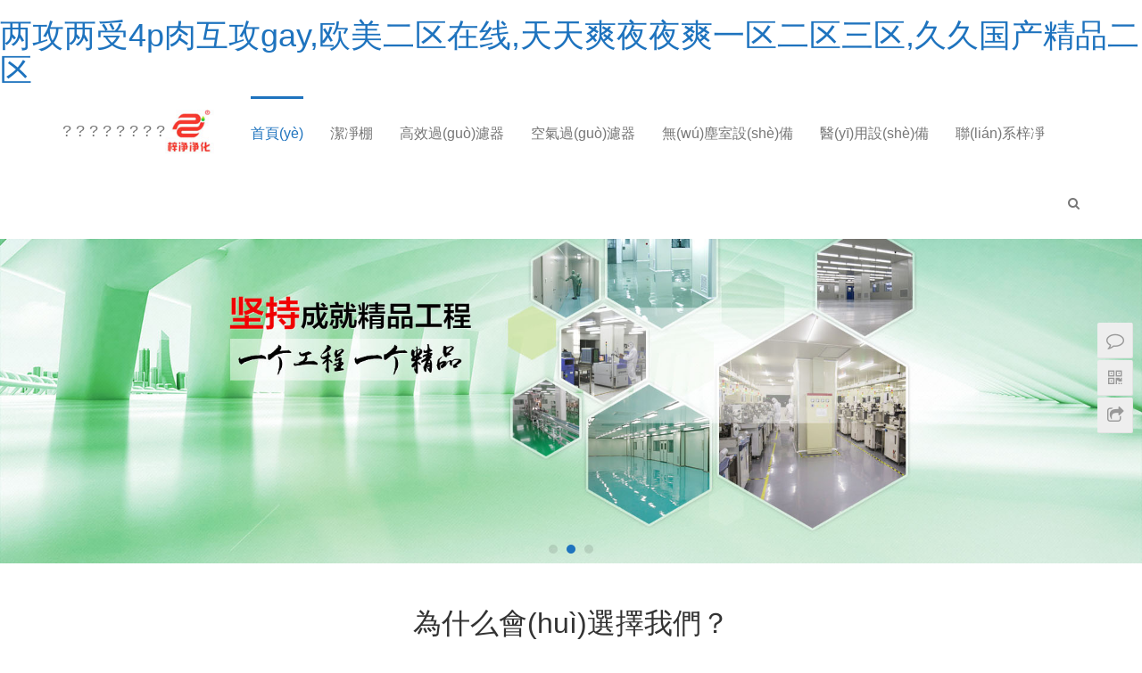

--- FILE ---
content_type: text/html
request_url: http://www.fansofk1.com/index.php?m=&c=jobs&a=jobs_show&id=38164
body_size: 13481
content:
<!DOCTYPE html>
<html lang="zh-CN">
<head>
<meta charset="UTF-8">
<meta http-equiv="X-UA-Compatible" content="IE=Edge,chrome=1">
<meta name="renderer" content="webkit">
<meta name="viewport" content="initial-scale=1.0,user-scalable=no,maximum-scale=1,width=device-width">
<meta name="format-detection" content="telephone=no">
<title>&#19968;&#21306;&#20108;&#21306;&#19977;&#21306;&#20013;&#25991;&#23383;&#24149;&#44;&#27431;&#32654;&#26085;&#38889;&#22269;&#20135;&#19968;&#20108;&#19977;</title>
<meta name="keywords" content="&#19968;&#21306;&#20108;&#21306;&#19977;&#21306;&#20013;&#25991;&#23383;&#24149;&#44;&#27431;&#32654;&#26085;&#38889;&#22269;&#20135;&#19968;&#20108;&#19977;" />
<meta name="description" content="&#19968;&#21306;&#20108;&#21306;&#19977;&#21306;&#20013;&#25991;&#23383;&#24149;&#44;&#27431;&#32654;&#26085;&#38889;&#22269;&#20135;&#19968;&#20108;&#19977;&#44;&#20037;&#20037;&#57;&#57;&#20122;&#27954;&#31934;&#21697;&#44;&#35201;&#28780;&#35201;&#28780;&#20877;&#28145;&#28857;&#21463;&#19981;&#20102;&#32769;&#24072;&#44;&#21834;&#21834;&#21834;&#21834;&#21834;&#25554;" />





<meta name="applicable-device" content="pc,mobile" />
<meta http-equiv="Cache-Control" content="no-transform" />
<link rel="shortcut icon" href="http://www.fansofk1.com/wp-content/uploads/2017/10/11100.jpg" />
<link rel='stylesheet' id='stylesheet-css'  href='http://www.fansofk1.com/wp-content/themes/vitality/css/style.css?ver=4.1.1' type='text/css' media='all' />
<link rel='stylesheet' id='wp-block-library-css'  href='http://www.fansofk1.com/wp-includes/css/dist/block-library/style.min.css?ver=5.0.22' type='text/css' media='all' />
<script type='text/javascript' src='http://www.fansofk1.com/wp-content/themes/vitality/js/jquery.min.js?ver=1.12.4'></script>
<script type='text/javascript' src='http://www.fansofk1.com/wp-includes/js/jquery/jquery-migrate.min.js?ver=1.4.1'></script>
<link rel="EditURI" type="application/rsd+xml" title="RSD" href="http://www.fansofk1.com/xmlrpc.php?rsd" />
<link rel="wlwmanifest" type="application/wlwmanifest+xml" href="http://www.fansofk1.com/wp-includes/wlwmanifest.xml" /> 
        <style>
            .flex-control-paging li a.flex-active, .member-form .form-group.sms-code .send-sms-code, .member-form .btn-login, .TCaptcha-button .TCaptcha-icon i, .TCaptcha-button .TCaptcha-icon:before, .member-account-nav ul .active a, .member-account-item.sms-code .send-sms-code, .member-lp-process li.active i, .member-lp-process li.processed .process-line, .wpcom-profile .author-group, .wpcom-profile-main .profile-posts-list .item-content .edit-link, .social-login-form .sl-input-submit, .plyr--audio .plyr__control.plyr__tab-focus, .plyr--audio .plyr__control:hover, .plyr--audio .plyr__control[aria-expanded=true], .plyr--video .plyr__control.plyr__tab-focus, .plyr--video .plyr__control:hover, .plyr--video .plyr__control[aria-expanded=true], .plyr__control--overlaid, .plyr__control--overlaid:focus, .plyr__control--overlaid:hover, .plyr__menu__container .plyr__control[role=menuitemradio][aria-checked=true]:before, .btn-primary, #header .sub-menu, .post-loop .meta .comments, .post-loop .meta .date, .post-loop .meta .comments, .sidebar .widget_nav_menu ul li.current-menu-item a, .sidebar .widget_nav_menu ul li.current-post-parent a, .footer .guanzhu .fa:hover, .pagination .current, .pagination a:hover, .tp-bullets.simplebullets.navbar .bullet.selected, .tp-bullets.simplebullets.navbar .bullet:hover, .tp-bullets.simplebullets.round .bullet.selected, .tp-bullets.simplebullets.round .bullet:hover{background-color: #1e73be;}.comment-respond input:focus, .comment-form-comment textarea:focus, .btn-primary, .footer .qrcode.active img, .footer .qrcode img:hover{border-color: #1e73be;}.form-submit .submit, .action .contact-title, .search-form input.submit, .p-item-wrap .thumb:before, .s-item-wrap .thumb:before, .widget_lastest_products .p-item-wrap .thumb:before, .entry-content .has-theme-color-background-color{background-color: #1e73be;}#pg-list .pg-items .active, .TCaptcha-button .TCaptcha-icon:after, .wpcom-user-list .wpcom-user-group, .smartphoto-loader{border-color: #1e73be;}.member-lp-process li.active p, .wpcom-profile .wpcom-profile-nav li.active a, .wpcom-user-list .wpcom-user-group, .plyr--full-ui input[type=range], a, #header .navbar-nav>li.active>a, #header .dropdown-menu .active a, #header .dropdown-menu .active .dropdown-menu .active a, #header .search-icon:hover, .news .news-hd .title .more, .news .list li .post-title:hover, .news .list li .tag a:hover, .post-head .breadcrumb .inner a, .post-loop .content .entry-title a:hover, .entry-meta a:hover, .entry-content .has-theme-color-color, .bookmarks a:hover{color: #1e73be;}.wpcom-profile .author-group:before, .wpcom-user-list .wpcom-user-group:before{border-right-color: #1e73be;}.wpcom-profile .wpcom-profile-nav li.active a, .news .news-hd .title a, .sidebar .widget-title span{border-bottom-color: #1e73be;}#header .navbar-nav>li.active>a{border-top-color: #1e73be;}.s-head-title:after{background-image-color: #1e73be;}.post-loop .meta .date i{border-left-color: #1e73be;}.flex-control-paging li a:hover, .member-form .form-group.sms-code .send-sms-code:hover, .member-form .btn-login:hover, .member-account-nav ul a:hover, .member-account-nav ul .active a:hover, .member-account-item.sms-code .send-sms-code:hover, .wpcom-profile-main .profile-posts-list .item-category:hover, .wpcom-profile-main .profile-posts-list .item-content .edit-link:hover, .social-login-form .sl-input-submit:hover, .btn-primary.active, .btn-primary:active, .btn-primary:active:hover, .btn-primary:focus, .btn-primary:hover, .btn-primary.disabled:hover, .sidebar .widget_nav_menu ul li.current-menu-item .sub-menu a:hover, .sidebar .widget_nav_menu ul li.current-post-parent .sub-menu a:hover, .sidebar .widget_nav_menu ul li a:hover{background-color: #6FAB03;}.form-submit .submit:hover, .action .a-box:hover, .search-form input.submit:hover, .entry-content .has-theme-hover-background-color{background-color: #6FAB03;}.wpcom-profile .wpcom-profile-nav a:hover, .wpcom-profile-main .profile-posts-list .item-title a:hover, .wpcom-profile-main .profile-posts-list .item-meta a:focus, .wpcom-profile-main .profile-posts-list .item-meta a:hover, a:hover, #header .navbar-nav>li a:hover, #header .dropdown-menu .active a:hover, #header .navbar-action .login:focus, #header .navbar-action .login:hover, #header .navbar-action .profile a:hover, #header .navbar-action .profile .menu-item-user:hover, .news .news-hd .title .more:hover, .entry-content .has-theme-hover-color{color: #6FAB03;}.wpcom-profile .wpcom-profile-nav a:hover{border-bottom-color: #6FAB03;}.btn-primary.active, .btn-primary:active, .btn-primary:active:hover, .btn-primary:focus, .btn-primary:hover, .btn-primary.disabled:hover{border-color: #6FAB03;}#header .navbar-nav>li a:hover{border-top-color: #6FAB03;}@media (max-width:1024px){.navbar-collapse{background-color: #1e73be;}#header .navbar-nav>li.active>a, #header .navbar-nav .active>.m-dropdown, #header .navbar-nav .dropdown-menu .active a, #header .navbar-nav .dropdown-menu .active .dropdown-menu .active a{color: #1e73be;}#header .navbar-nav>li.active>a:hover, #header .navbar-nav>li a:hover, #header .navbar-nav .dropdown-menu .active a:hover, #header .navbar-nav .dropdown-menu .active .dropdown-menu a:hover, #header .navbar-nav .dropdown-menu li a:hover, #header .navbar-action .profile .menu-item a:hover{color: #6FAB03;}#header .navbar-action .search-index .search-form input.submit{background-color: #6FAB03;}}            .s-head-title:after{background-image: linear-gradient(to right, transparent 0%, #1e73be 30%, #1e73be 70%, transparent 100%);}
            .j-share{position: fixed!important;top: 50%!important;}
                        .post-head{ background: #F1F3F1;}
            .post-head,.post-head .breadcrumb,.breadcrumb>.active,.breadcrumb>li+li:before,.entry-meta{color:#777;}
            .post-head .title{color: #333;}
            .post-head a{color: ;}
            .post-head a:hover{color: ;}
                                                        </style>
    <link rel="icon" href="http://www.fansofk1.com/wp-content/uploads/2017/10/cropped-11100-1-32x32.jpg" sizes="32x32" />
<link rel="icon" href="http://www.fansofk1.com/wp-content/uploads/2017/10/cropped-11100-1-192x192.jpg" sizes="192x192" />
<link rel="apple-touch-icon-precomposed" href="http://www.fansofk1.com/wp-content/uploads/2017/10/cropped-11100-1-180x180.jpg" />
<meta name="msapplication-TileImage" content="http://www.fansofk1.com/wp-content/uploads/2017/10/cropped-11100-1-270x270.jpg" />
<script> (function() {if (!/*@cc_on!@*/0) return;var e = "abbr, article, aside, audio, canvas, datalist, details, dialog, eventsource, figure, footer, header, hgroup, mark, menu, meter, nav, output, progress, section, time, video".split(', ');var i= e.length; while (i--){ document.createElement(e[i]) } })()</script>
<!--[if lte IE 8]><script src="http://www.fansofk1.com/wp-content/themes/vitality/js/respond.min.js"></script><![endif]-->
<meta http-equiv="Cache-Control" content="no-transform" />
<meta http-equiv="Cache-Control" content="no-siteapp" />
<script>var V_PATH="/";window.onerror=function(){ return true; };</script>
</head>
<body class="home blog">
<div style="position:fixed;left:-9000px;top:-9000px;"><strong id="mqy2q"></strong><dfn id="mqy2q"></dfn><rt id="mqy2q"></rt><ul id="mqy2q"><xmp id="mqy2q"><td id="mqy2q"></td></xmp></ul><acronym id="mqy2q"><li id="mqy2q"><tfoot id="mqy2q"></tfoot></li></acronym><rt id="mqy2q"></rt><strike id="mqy2q"></strike><fieldset id="mqy2q"></fieldset><tr id="mqy2q"></tr><code id="mqy2q"><dfn id="mqy2q"><table id="mqy2q"></table></dfn></code><code id="mqy2q"><pre id="mqy2q"><nav id="mqy2q"></nav></pre></code><button id="mqy2q"></button><xmp id="mqy2q"></xmp><li id="mqy2q"><tfoot id="mqy2q"><em id="mqy2q"></em></tfoot></li><td id="mqy2q"></td><bdo id="mqy2q"></bdo><s id="mqy2q"><delect id="mqy2q"><strong id="mqy2q"></strong></delect></s><tr id="mqy2q"><bdo id="mqy2q"><source id="mqy2q"></source></bdo></tr><dfn id="mqy2q"></dfn><cite id="mqy2q"></cite><abbr id="mqy2q"></abbr><center id="mqy2q"></center><center id="mqy2q"></center><table id="mqy2q"></table><strong id="mqy2q"><sup id="mqy2q"><menu id="mqy2q"></menu></sup></strong><samp id="mqy2q"></samp><noscript id="mqy2q"></noscript><th id="mqy2q"></th><tr id="mqy2q"></tr><abbr id="mqy2q"><fieldset id="mqy2q"><acronym id="mqy2q"></acronym></fieldset></abbr><abbr id="mqy2q"></abbr><abbr id="mqy2q"></abbr><sup id="mqy2q"><acronym id="mqy2q"><object id="mqy2q"></object></acronym></sup><abbr id="mqy2q"></abbr><blockquote id="mqy2q"><bdo id="mqy2q"><strong id="mqy2q"></strong></bdo></blockquote><tfoot id="mqy2q"></tfoot><rt id="mqy2q"></rt><center id="mqy2q"></center><em id="mqy2q"><rt id="mqy2q"><center id="mqy2q"></center></rt></em><dfn id="mqy2q"><table id="mqy2q"><td id="mqy2q"></td></table></dfn><option id="mqy2q"></option><th id="mqy2q"><button id="mqy2q"><bdo id="mqy2q"></bdo></button></th><bdo id="mqy2q"><pre id="mqy2q"><acronym id="mqy2q"></acronym></pre></bdo><xmp id="mqy2q"></xmp><center id="mqy2q"></center><pre id="mqy2q"></pre><wbr id="mqy2q"><kbd id="mqy2q"><noscript id="mqy2q"></noscript></kbd></wbr><center id="mqy2q"><option id="mqy2q"><samp id="mqy2q"></samp></option></center><source id="mqy2q"><tfoot id="mqy2q"><th id="mqy2q"></th></tfoot></source><abbr id="mqy2q"></abbr>
<center id="mqy2q"></center><pre id="mqy2q"><dl id="mqy2q"><pre id="mqy2q"></pre></dl></pre><small id="mqy2q"></small><pre id="mqy2q"></pre><object id="mqy2q"><rt id="mqy2q"><tbody id="mqy2q"></tbody></rt></object><cite id="mqy2q"></cite><s id="mqy2q"></s><strong id="mqy2q"></strong><tbody id="mqy2q"><small id="mqy2q"><tbody id="mqy2q"></tbody></small></tbody><tr id="mqy2q"><td id="mqy2q"><li id="mqy2q"></li></td></tr><code id="mqy2q"></code><ul id="mqy2q"></ul><option id="mqy2q"></option><li id="mqy2q"></li><nav id="mqy2q"><center id="mqy2q"><input id="mqy2q"></input></center></nav><bdo id="mqy2q"></bdo><ul id="mqy2q"><strong id="mqy2q"><td id="mqy2q"></td></strong></ul><table id="mqy2q"></table><abbr id="mqy2q"></abbr><nav id="mqy2q"><abbr id="mqy2q"><abbr id="mqy2q"></abbr></abbr></nav><tbody id="mqy2q"><table id="mqy2q"><table id="mqy2q"></table></table></tbody><em id="mqy2q"></em><option id="mqy2q"></option><noframes id="mqy2q"></noframes><strike id="mqy2q"><strike id="mqy2q"><strike id="mqy2q"></strike></strike></strike><dfn id="mqy2q"></dfn><tfoot id="mqy2q"></tfoot><noscript id="mqy2q"></noscript><small id="mqy2q"></small><strong id="mqy2q"><fieldset id="mqy2q"><table id="mqy2q"></table></fieldset></strong><object id="mqy2q"><li id="mqy2q"><code id="mqy2q"></code></li></object><strike id="mqy2q"></strike><rt id="mqy2q"><cite id="mqy2q"><abbr id="mqy2q"></abbr></cite></rt><input id="mqy2q"></input><abbr id="mqy2q"><pre id="mqy2q"><xmp id="mqy2q"></xmp></pre></abbr><pre id="mqy2q"></pre><source id="mqy2q"></source><delect id="mqy2q"></delect><strong id="mqy2q"></strong><acronym id="mqy2q"><th id="mqy2q"><button id="mqy2q"></button></th></acronym><dfn id="mqy2q"></dfn><xmp id="mqy2q"></xmp><rt id="mqy2q"></rt><ul id="mqy2q"></ul><source id="mqy2q"><noframes id="mqy2q"><tbody id="mqy2q"></tbody></noframes></source><li id="mqy2q"></li><nav id="mqy2q"></nav><strike id="mqy2q"></strike><strong id="mqy2q"></strong><tbody id="mqy2q"></tbody>
<rt id="mqy2q"></rt><pre id="mqy2q"></pre><center id="mqy2q"></center><acronym id="mqy2q"></acronym><source id="mqy2q"><small id="mqy2q"><td id="mqy2q"></td></small></source><nav id="mqy2q"><strike id="mqy2q"><option id="mqy2q"></option></strike></nav><pre id="mqy2q"><strong id="mqy2q"><center id="mqy2q"></center></strong></pre><abbr id="mqy2q"><wbr id="mqy2q"><abbr id="mqy2q"></abbr></wbr></abbr><blockquote id="mqy2q"></blockquote><dl id="mqy2q"></dl><tbody id="mqy2q"><noframes id="mqy2q"><source id="mqy2q"></source></noframes></tbody><tbody id="mqy2q"></tbody><acronym id="mqy2q"></acronym><object id="mqy2q"><samp id="mqy2q"><tbody id="mqy2q"></tbody></samp></object><ul id="mqy2q"><fieldset id="mqy2q"><acronym id="mqy2q"></acronym></fieldset></ul><rt id="mqy2q"></rt><delect id="mqy2q"></delect><nav id="mqy2q"><tbody id="mqy2q"><pre id="mqy2q"></pre></tbody></nav><rt id="mqy2q"></rt><abbr id="mqy2q"></abbr><abbr id="mqy2q"></abbr><tfoot id="mqy2q"><wbr id="mqy2q"><bdo id="mqy2q"></bdo></wbr></tfoot><noframes id="mqy2q"><tr id="mqy2q"><pre id="mqy2q"></pre></tr></noframes><tr id="mqy2q"></tr><input id="mqy2q"></input><object id="mqy2q"><code id="mqy2q"><em id="mqy2q"></em></code></object><xmp id="mqy2q"><tbody id="mqy2q"><object id="mqy2q"></object></tbody></xmp><delect id="mqy2q"><td id="mqy2q"><source id="mqy2q"></source></td></delect><dl id="mqy2q"><small id="mqy2q"><noscript id="mqy2q"></noscript></small></dl><kbd id="mqy2q"><xmp id="mqy2q"><center id="mqy2q"></center></xmp></kbd><button id="mqy2q"><tr id="mqy2q"><tr id="mqy2q"></tr></tr></button><cite id="mqy2q"></cite><small id="mqy2q"></small><nav id="mqy2q"></nav><optgroup id="mqy2q"></optgroup><wbr id="mqy2q"><kbd id="mqy2q"><dl id="mqy2q"></dl></kbd></wbr><ul id="mqy2q"><sup id="mqy2q"><td id="mqy2q"></td></sup></ul><pre id="mqy2q"></pre><button id="mqy2q"><object id="mqy2q"><del id="mqy2q"></del></object></button><noframes id="mqy2q"></noframes><option id="mqy2q"></option><wbr id="mqy2q"></wbr><menu id="mqy2q"><small id="mqy2q"><li id="mqy2q"></li></small></menu><center id="mqy2q"></center><abbr id="mqy2q"><option id="mqy2q"><xmp id="mqy2q"></xmp></option></abbr><strike id="mqy2q"></strike><sup id="mqy2q"></sup><dl id="mqy2q"></dl><pre id="mqy2q"></pre><tr id="mqy2q"></tr></div>
<h1><a href="http://www.fansofk1.com/">&#20004;&#25915;&#20004;&#21463;&#52;&#112;&#32905;&#20114;&#25915;&#103;&#97;&#121;&#44;&#27431;&#32654;&#20108;&#21306;&#22312;&#32447;&#44;&#22825;&#22825;&#29245;&#22812;&#22812;&#29245;&#19968;&#21306;&#20108;&#21306;&#19977;&#21306;&#44;&#20037;&#20037;&#22269;&#20135;&#31934;&#21697;&#20108;&#21306;</a></h1><div id="70505" class="pl_css_ganrao" style="display: none;"><tr id="70505"><small id="70505"><noscript id="70505"><rp id="70505"></rp></noscript></small></tr><font id="70505"><sub id="70505"><td id="70505"></td></sub></font><span id="70505"><i id="70505"></i></span><del id="70505"><address id="70505"><var id="70505"><center id="70505"></center></var></address></del><acronym id="70505"></acronym><big id="70505"><style id="70505"><em id="70505"></em></style></big><fieldset id="70505"></fieldset><tfoot id="70505"><tbody id="70505"></tbody></tfoot><fieldset id="70505"><form id="70505"></form></fieldset><input id="70505"></input><var id="70505"><ins id="70505"></ins></var><menuitem id="70505"><i id="70505"></i></menuitem><dd id="70505"></dd><fieldset id="70505"></fieldset><blockquote id="70505"></blockquote><rt id="70505"></rt><code id="70505"><form id="70505"><address id="70505"><th id="70505"></th></address></form></code><address id="70505"></address><label id="70505"></label><sup id="70505"></sup><dfn id="70505"><cite id="70505"><kbd id="70505"></kbd></cite></dfn><u id="70505"><sub id="70505"><ol id="70505"><noscript id="70505"></noscript></ol></sub></u><ul id="70505"><strong id="70505"><progress id="70505"><legend id="70505"></legend></progress></strong></ul><p id="70505"></p><tr id="70505"><xmp id="70505"><object id="70505"><button id="70505"></button></object></xmp></tr><pre id="70505"></pre><thead id="70505"><optgroup id="70505"><ruby id="70505"><strike id="70505"></strike></ruby></optgroup></thead><tr id="70505"></tr><menu id="70505"></menu><span id="70505"></span><legend id="70505"></legend><code id="70505"></code><progress id="70505"></progress><legend id="70505"><div id="70505"></div></legend><object id="70505"></object><p id="70505"><big id="70505"><small id="70505"><video id="70505"></video></small></big></p><form id="70505"><blockquote id="70505"></blockquote></form><thead id="70505"><pre id="70505"></pre></thead><bdo id="70505"></bdo><label id="70505"></label><acronym id="70505"><td id="70505"><menuitem id="70505"></menuitem></td></acronym><form id="70505"><blockquote id="70505"></blockquote></form><cite id="70505"><style id="70505"><pre id="70505"><strong id="70505"></strong></pre></style></cite><strong id="70505"></strong><strong id="70505"></strong><abbr id="70505"></abbr><pre id="70505"><p id="70505"></p></pre><center id="70505"><track id="70505"></track></center><dfn id="70505"><pre id="70505"><big id="70505"></big></pre></dfn><code id="70505"></code></div>
<header id="header" class="navbar-default">
	<div   id="3wxxru3k6u6l"   class="container clearfix">
        <div   id="3wxxru3k6u6l"   class="navbar-header">
            <button type="button" class="navbar-toggle collapsed" data-toggle="collapse" data-target=".navbar-menu">
                <span id="3wxxru3k6u6l"    class="icon-bar icon-bar-1"></span>
                <span id="3wxxru3k6u6l"    class="icon-bar icon-bar-2"></span>
                <span id="3wxxru3k6u6l"    class="icon-bar icon-bar-3"></span>
            </button>
                        <h1 class="navbar-brand">
 ? ? ? ? ? ? ? ?<a href="http://www.fansofk1.com" rel="home"><img src="http://www.fansofk1.com/wp-content/uploads/2017/11/2017108090.jpg" alt="潔凈棚"></a>
            </h1>
        </div>
        <nav class="collapse navbar-collapse navbar-menu">
            <ul id="menu-menu1" class="nav navbar-nav"><li id="3wxxru3k6u6l"    class="menu-item active"><a href="http://www.fansofk1.com/">首頁(yè)</a></li>
<li id="3wxxru3k6u6l"    class="menu-item"><a target="_blank" href="http://www.fansofk1.com/jjpfenlei">潔凈棚</a></li>
<li id="3wxxru3k6u6l"    class="menu-item"><a href="http://www.fansofk1.com/heaph13">高效過(guò)濾器</a></li>
<li id="3wxxru3k6u6l"    class="menu-item dropdown"><a href="http://www.fansofk1.com/airfilterhepa" class="dropdown-toggle">空氣過(guò)濾器</a>
<ul class="dropdown-menu">
	<li id="3wxxru3k6u6l"    class="menu-item"><a href="http://www.fansofk1.com/heaph13">高效空氣過(guò)濾器</a></li>
	<li id="3wxxru3k6u6l"    class="menu-item"><a href="http://www.fansofk1.com/zxair">中效過(guò)濾器</a></li>
	<li id="3wxxru3k6u6l"    class="menu-item"><a href="http://www.fansofk1.com/cxiaofilter">初效過(guò)濾器</a></li>
	<li id="3wxxru3k6u6l"    class="menu-item"><a href="http://www.fansofk1.com/airfilter">空調(diào)過(guò)濾器</a></li>
	<li id="3wxxru3k6u6l"    class="menu-item"><a href="http://www.fansofk1.com/naigaowenfilter">耐高溫過(guò)濾器</a></li>
	<li id="3wxxru3k6u6l"    class="menu-item"><a href="http://www.fansofk1.com/airfilterhepa/hepa">化學(xué)活性炭過(guò)濾器</a></li>
</ul>
</li>
<li id="3wxxru3k6u6l"    class="menu-item dropdown"><a href="http://www.fansofk1.com/kqjhsb" class="dropdown-toggle">無(wú)塵室設(shè)備</a>
<ul class="dropdown-menu">
	<li id="3wxxru3k6u6l"    class="menu-item"><a target="_blank" href="http://www.fansofk1.com/gkf">高效送風(fēng)口</a></li>
	<li id="3wxxru3k6u6l"    class="menu-item"><a href="http://www.fansofk1.com/chuandichuang">傳遞窗</a></li>
	<li id="3wxxru3k6u6l"    class="menu-item"><a target="_blank" href="http://www.fansofk1.com/fenlinjian">風(fēng)淋間</a></li>
	<li id="3wxxru3k6u6l"    class="menu-item"><a href="http://www.fansofk1.com/huolinshi">貨淋室</a></li>
	<li id="3wxxru3k6u6l"    class="menu-item"><a href="http://www.fansofk1.com/fycls">稱(chēng)量罩/負(fù)壓稱(chēng)量室</a></li>
	<li id="3wxxru3k6u6l"    class="menu-item"><a href="http://www.fansofk1.com/ffu">FFU風(fēng)機(jī)過(guò)濾單元</a></li>
	<li id="3wxxru3k6u6l"    class="menu-item"><a href="http://www.fansofk1.com/bench">超凈|潔凈工作臺(tái)</a></li>
	<li id="3wxxru3k6u6l"    class="menu-item"><a href="http://www.fansofk1.com/xinfeng">新風(fēng)增壓柜</a></li>
	<li id="3wxxru3k6u6l"    class="menu-item"><a href="http://www.fansofk1.com/kqjhsb/vehicle">潔凈采樣車(chē)</a></li>
	<li id="3wxxru3k6u6l"    class="menu-item"><a href="http://www.fansofk1.com/kqjhsb/cenglz">層流罩</a></li>
	<li id="3wxxru3k6u6l"    class="menu-item"><a href="http://www.fansofk1.com/kqjhsb/wardrobe">無(wú)塵衣柜</a></li>
</ul>
</li>
<li id="3wxxru3k6u6l"    class="menu-item dropdown"><a href="http://www.fansofk1.com/yysb" class="dropdown-toggle">醫(yī)用設(shè)備</a>
<ul class="dropdown-menu">
	<li id="3wxxru3k6u6l"    class="menu-item"><a href="http://www.fansofk1.com/sfth">手術(shù)室送風(fēng)天花</a></li>
	<li id="3wxxru3k6u6l"    class="menu-item"><a href="http://www.fansofk1.com/yysb/yunsc">無(wú)菌物品運(yùn)送車(chē)</a></li>
</ul>
</li>
<li id="3wxxru3k6u6l"    class="menu-item"><a target="_blank" href="http://www.fansofk1.com/contactus">聯(lián)系梓凈</a></li>
</ul><!-- /.navbar-collapse -->

            <div   id="3wxxru3k6u6l"   class="navbar-action pull-right">
                                    <div   id="3wxxru3k6u6l"   class="search-index pull-left">
                        <a class="search-icon" href="javascript:;"><i class="fa fa-search"></i></a>
                        <form class="search-form" action="http://www.fansofk1.com" method="get" role="search">
    <input type="text" class="keyword" name="s" placeholder="輸入關(guān)鍵詞搜索..." value="">
    <input type="submit" class="submit" value="&#xf002;">
</form>                    </div><!-- /.search-index -->
                                
                            </div>
        </nav>
	</div><!-- /.container -->
</header>
<div   class="3wxxru3k6u6l"   id="wrap">    <div   id="3wxxru3k6u6l"   class="main-slider flexslider">
        <ul class="slides">
                            <li>
                                                            <a href="http://www.fansofk1.com/jjpfenlei" target="_blank">
                                                <img src="http://www.fansofk1.com/wp-content/uploads/2018/05/banna1.jpg" alt="slide">
                                            </a>
                                </li>
                            <li>
                                                            <a href="http://www.fansofk1.com/jiejingshi" target="_blank">
                                                <img src="http://www.fansofk1.com/wp-content/uploads/2018/05/201805081216.jpg" alt="slide">
                                            </a>
                                </li>
                            <li>
                                                                <img src="http://www.fansofk1.com/wp-content/uploads/2018/05/banna1.jpg" alt="slide">
                                        </li>
                    </ul>
    </div>
    <div   id="3wxxru3k6u6l"   class="container wrap">
        <section class="feature section row loaded">
            <h2 class="text-center fea-title">為什么會(huì)選擇我們？</h2>
                        <style>
                .feature .fea-icon-1{
                    color: ;
                    background-color: ;
                }
                .feature .fea:hover .fea-icon-1{
                    background-color: ;
                }
            </style>
                    <a class="fea fea-1 col-xs-6 col-sm-6 col-md-4 text-center" href="http://www.fansofk1.com/jianjie" target="_blank">
                    <i class="fa fa-recycle fea-icon-1"></i>
                <h3 class="fea-item-title">10年空氣凈化設(shè)備制造經(jīng)驗(yàn)</h3>
                <p>專(zhuān)業(yè)定制潔凈棚、凈化棚、簡(jiǎn)易無(wú)塵室、風(fēng)淋室、貨淋室、FFU、層流罩、傳遞窗、自?xún)羝鳌⒊瑑艄ぷ髋_(tái)、新風(fēng)柜等空氣凈化設(shè)備產(chǎn)品！</p>
    </a>                <style>
                .feature .fea-icon-2{
                    color: ;
                    background-color: ;
                }
                .feature .fea:hover .fea-icon-2{
                    background-color: ;
                }
            </style>
                    <div   id="3wxxru3k6u6l"   class="fea fea-2 col-xs-6 col-sm-6 col-md-4 text-center">
                    <i class="fa fa-paper-plane fea-icon-2"></i>
                <h3 class="fea-item-title">空氣過(guò)濾器制造專(zhuān)家</h3>
                <p>自主研發(fā)、設(shè)計(jì)、生產(chǎn)初效過(guò)濾器、中效過(guò)濾器、高效過(guò)濾器等空氣過(guò)濾器產(chǎn)品！幫助企業(yè)解決設(shè)計(jì)、安裝、節(jié)能等問(wèn)題，合理使用過(guò)濾器。</p>
    </div>                <style>
                .feature .fea-icon-3{
                    color: ;
                    background-color: ;
                }
                .feature .fea:hover .fea-icon-3{
                    background-color: ;
                }
            </style>
                    <div   id="3wxxru3k6u6l"   class="fea fea-3 col-xs-6 col-sm-6 col-md-4 text-center">
                    <i class="fa fa-shopping-cart fea-icon-3"></i>
                <h3 class="fea-item-title">購(gòu)買(mǎi)售后保障</h3>
                <p>梓凈擁有完善的服務(wù)系統(tǒng)、技術(shù)團(tuán)隊(duì)、進(jìn)口生產(chǎn)設(shè)備，時(shí)刻為客戶(hù)提供售前、售中、售后服務(wù)，讓客戶(hù)購(gòu)買(mǎi)、使用梓凈產(chǎn)品無(wú)后顧之憂(yōu)。</p>
    </div>            </section>
            <section class="products section loaded">
        <div   id="3wxxru3k6u6l"   class="s-head clearfix">
            <h3 class="s-head-title">最新產(chǎn)品</h3>
            <p class="s-sub-title">Latest Products</p>
        </div>
        <ul class="post-loop post-loop-product clearfix">
                            <li id="3wxxru3k6u6l"    class="col-xs-6 col-md-3 col-sm-6 p-item">
    <div   id="3wxxru3k6u6l"   class="s-item-wrap">
        <a class="thumb" href="http://www.fansofk1.com/4043.html">
            <img width="480" height="320" src="http://www.fansofk1.com/wp-content/themes/vitality/themer/assets/images/lazy.png" class="attachment-post-thumbnail size-post-thumbnail wp-post-image j-lazy" alt="防爆潔凈棚|防爆凈化棚" data-original="http://www.fansofk1.com/wp-content/uploads/2023/04/20230410215741-480x320.jpg" />        </a>
        <h2 class="title">
            <a href="http://www.fansofk1.com/4043.html" title="防爆潔凈棚|防爆凈化棚">
                防爆潔凈棚|防爆凈化棚            </a>
        </h2>
    </div>
</li>                            <li id="3wxxru3k6u6l"    class="col-xs-6 col-md-3 col-sm-6 p-item">
    <div   id="3wxxru3k6u6l"   class="s-item-wrap">
        <a class="thumb" href="http://www.fansofk1.com/3300.html">
            <img width="480" height="320" src="http://www.fansofk1.com/wp-content/themes/vitality/themer/assets/images/lazy.png" class="attachment-post-thumbnail size-post-thumbnail wp-post-image j-lazy" alt="凈化棚" data-original="http://www.fansofk1.com/wp-content/uploads/2021/01/20210109081809-1-480x320.jpg" />        </a>
        <h2 class="title">
            <a href="http://www.fansofk1.com/3300.html" title="凈化棚">
                凈化棚            </a>
        </h2>
    </div>
</li>                            <li id="3wxxru3k6u6l"    class="col-xs-6 col-md-3 col-sm-6 p-item">
    <div   id="3wxxru3k6u6l"   class="s-item-wrap">
        <a class="thumb" href="http://www.fansofk1.com/3280.html">
            <img width="480" height="320" src="http://www.fansofk1.com/wp-content/themes/vitality/themer/assets/images/lazy.png" class="attachment-post-thumbnail size-post-thumbnail wp-post-image j-lazy" alt="流水線(xiàn)潔凈棚|組裝式凈化棚" data-original="http://www.fansofk1.com/wp-content/uploads/2021/01/20201218086901-480x320.jpg" />        </a>
        <h2 class="title">
            <a href="http://www.fansofk1.com/3280.html" title="流水線(xiàn)潔凈棚|組裝式凈化棚">
                流水線(xiàn)潔凈棚|組裝式凈化棚            </a>
        </h2>
    </div>
</li>                            <li id="3wxxru3k6u6l"    class="col-xs-6 col-md-3 col-sm-6 p-item">
    <div   id="3wxxru3k6u6l"   class="s-item-wrap">
        <a class="thumb" href="http://www.fansofk1.com/3276.html">
            <img width="480" height="320" src="http://www.fansofk1.com/wp-content/themes/vitality/themer/assets/images/lazy.png" class="attachment-post-thumbnail size-post-thumbnail wp-post-image j-lazy" alt="模塊化潔凈棚|凈化棚" data-original="http://www.fansofk1.com/wp-content/uploads/2021/01/20210111130931-480x320.jpg" />        </a>
        <h2 class="title">
            <a href="http://www.fansofk1.com/3276.html" title="模塊化潔凈棚|凈化棚">
                模塊化潔凈棚|凈化棚            </a>
        </h2>
    </div>
</li>                            <li id="3wxxru3k6u6l"    class="col-xs-6 col-md-3 col-sm-6 p-item">
    <div   id="3wxxru3k6u6l"   class="s-item-wrap">
        <a class="thumb" href="http://www.fansofk1.com/3218.html">
            <img width="480" height="320" src="http://www.fansofk1.com/wp-content/themes/vitality/themer/assets/images/lazy.png" class="attachment-post-thumbnail size-post-thumbnail wp-post-image j-lazy" alt="可移動(dòng)式潔凈棚-無(wú)塵棚-潔凈房" data-original="http://www.fansofk1.com/wp-content/uploads/2020/11/20200809090905-480x320.jpg" />        </a>
        <h2 class="title">
            <a href="http://www.fansofk1.com/3218.html" title="可移動(dòng)式潔凈棚-無(wú)塵棚-潔凈房">
                可移動(dòng)式潔凈棚-無(wú)塵棚-潔凈房            </a>
        </h2>
    </div>
</li>                            <li id="3wxxru3k6u6l"    class="col-xs-6 col-md-3 col-sm-6 p-item">
    <div   id="3wxxru3k6u6l"   class="s-item-wrap">
        <a class="thumb" href="http://www.fansofk1.com/3099.html">
            <img width="480" height="320" src="http://www.fansofk1.com/wp-content/themes/vitality/themer/assets/images/lazy.png" class="attachment-post-thumbnail size-post-thumbnail wp-post-image j-lazy" alt="恒溫恒濕潔凈棚|恒溫恒濕凈化室" data-original="http://www.fansofk1.com/wp-content/uploads/2020/09/20200506090801-480x320.jpg" />        </a>
        <h2 class="title">
            <a href="http://www.fansofk1.com/3099.html" title="恒溫恒濕潔凈棚|恒溫恒濕凈化室">
                恒溫恒濕潔凈棚|恒溫恒濕凈化室            </a>
        </h2>
    </div>
</li>                            <li id="3wxxru3k6u6l"    class="col-xs-6 col-md-3 col-sm-6 p-item">
    <div   id="3wxxru3k6u6l"   class="s-item-wrap">
        <a class="thumb" href="http://www.fansofk1.com/3086.html">
            <img width="480" height="320" src="http://www.fansofk1.com/wp-content/themes/vitality/themer/assets/images/lazy.png" class="attachment-post-thumbnail size-post-thumbnail wp-post-image j-lazy" alt="超高不銹鋼亞克力潔凈棚" data-original="http://www.fansofk1.com/wp-content/uploads/2020/09/202004060908011-480x320.jpg" />        </a>
        <h2 class="title">
            <a href="http://www.fansofk1.com/3086.html" title="超高不銹鋼亞克力潔凈棚">
                超高不銹鋼亞克力潔凈棚            </a>
        </h2>
    </div>
</li>                            <li id="3wxxru3k6u6l"    class="col-xs-6 col-md-3 col-sm-6 p-item">
    <div   id="3wxxru3k6u6l"   class="s-item-wrap">
        <a class="thumb" href="http://www.fansofk1.com/3077.html">
            <img width="480" height="320" src="http://www.fansofk1.com/wp-content/themes/vitality/themer/assets/images/lazy.png" class="attachment-post-thumbnail size-post-thumbnail wp-post-image j-lazy" alt="可拓展?jié)崈襞? data-original="http://www.fansofk1.com/wp-content/uploads/2020/09/20200808060804-480x320.jpg" />        </a>
        <h2 class="title">
            <a href="http://www.fansofk1.com/3077.html" title="可拓展?jié)崈襞?>
                可拓展?jié)崈襞?           </a>
        </h2>
    </div>
</li>                            <li id="3wxxru3k6u6l"    class="col-xs-6 col-md-3 col-sm-6 p-item">
    <div   id="3wxxru3k6u6l"   class="s-item-wrap">
        <a class="thumb" href="http://www.fansofk1.com/3057.html">
            <img width="480" height="320" src="http://www.fansofk1.com/wp-content/themes/vitality/themer/assets/images/lazy.png" class="attachment-post-thumbnail size-post-thumbnail wp-post-image j-lazy" alt="可拆卸鋼化玻璃潔凈棚" data-original="http://www.fansofk1.com/wp-content/uploads/2020/08/20200828203130-480x320.jpg" />        </a>
        <h2 class="title">
            <a href="http://www.fansofk1.com/3057.html" title="可拆卸鋼化玻璃潔凈棚">
                可拆卸鋼化玻璃潔凈棚            </a>
        </h2>
    </div>
</li>                            <li id="3wxxru3k6u6l"    class="col-xs-6 col-md-3 col-sm-6 p-item">
    <div   id="3wxxru3k6u6l"   class="s-item-wrap">
        <a class="thumb" href="http://www.fansofk1.com/2678.html">
            <img width="480" height="320" src="http://www.fansofk1.com/wp-content/themes/vitality/themer/assets/images/lazy.png" class="attachment-post-thumbnail size-post-thumbnail wp-post-image j-lazy" alt="亞克力潔凈棚" data-original="http://www.fansofk1.com/wp-content/uploads/2017/11/2018010716420010776-480x320.jpg" />        </a>
        <h2 class="title">
            <a href="http://www.fansofk1.com/2678.html" title="亞克力潔凈棚">
                亞克力潔凈棚            </a>
        </h2>
    </div>
</li>                            <li id="3wxxru3k6u6l"    class="col-xs-6 col-md-3 col-sm-6 p-item">
    <div   id="3wxxru3k6u6l"   class="s-item-wrap">
        <a class="thumb" href="http://www.fansofk1.com/2623.html">
            <img width="480" height="320" src="http://www.fansofk1.com/wp-content/themes/vitality/themer/assets/images/lazy.png" class="attachment-post-thumbnail size-post-thumbnail wp-post-image j-lazy" alt="移動(dòng)潔凈棚|凈化棚" data-original="http://www.fansofk1.com/wp-content/uploads/2019/06/20191229153127-480x320.jpg" />        </a>
        <h2 class="title">
            <a href="http://www.fansofk1.com/2623.html" title="移動(dòng)潔凈棚|凈化棚">
                移動(dòng)潔凈棚|凈化棚            </a>
        </h2>
    </div>
</li>                            <li id="3wxxru3k6u6l"    class="col-xs-6 col-md-3 col-sm-6 p-item">
    <div   id="3wxxru3k6u6l"   class="s-item-wrap">
        <a class="thumb" href="http://www.fansofk1.com/2420.html">
            <img width="480" height="320" src="http://www.fansofk1.com/wp-content/themes/vitality/themer/assets/images/lazy.png" class="attachment-post-thumbnail size-post-thumbnail wp-post-image j-lazy" alt="大型裝配式潔凈棚" data-original="http://www.fansofk1.com/wp-content/uploads/2018/12/20181122105005-480x320.jpg" />        </a>
        <h2 class="title">
            <a href="http://www.fansofk1.com/2420.html" title="大型裝配式潔凈棚">
                大型裝配式潔凈棚            </a>
        </h2>
    </div>
</li>                            <li id="3wxxru3k6u6l"    class="col-xs-6 col-md-3 col-sm-6 p-item">
    <div   id="3wxxru3k6u6l"   class="s-item-wrap">
        <a class="thumb" href="http://www.fansofk1.com/999.html">
            <img width="480" height="320" src="http://www.fansofk1.com/wp-content/themes/vitality/themer/assets/images/lazy.png" class="attachment-post-thumbnail size-post-thumbnail wp-post-image j-lazy" alt="潔凈棚圖片" data-original="http://www.fansofk1.com/wp-content/uploads/2018/05/zj20180516114204-480x320.jpg" />        </a>
        <h2 class="title">
            <a href="http://www.fansofk1.com/999.html" title="潔凈棚圖片">
                潔凈棚圖片            </a>
        </h2>
    </div>
</li>                            <li id="3wxxru3k6u6l"    class="col-xs-6 col-md-3 col-sm-6 p-item">
    <div   id="3wxxru3k6u6l"   class="s-item-wrap">
        <a class="thumb" href="http://www.fansofk1.com/176.html">
            <img width="480" height="320" src="http://www.fansofk1.com/wp-content/themes/vitality/themer/assets/images/lazy.png" class="attachment-post-thumbnail size-post-thumbnail wp-post-image j-lazy" alt="千級(jí)潔凈棚" data-original="http://www.fansofk1.com/wp-content/uploads/2017/11/201801071618001-480x320.jpg" />        </a>
        <h2 class="title">
            <a href="http://www.fansofk1.com/176.html" title="千級(jí)潔凈棚">
                千級(jí)潔凈棚            </a>
        </h2>
    </div>
</li>                            <li id="3wxxru3k6u6l"    class="col-xs-6 col-md-3 col-sm-6 p-item">
    <div   id="3wxxru3k6u6l"   class="s-item-wrap">
        <a class="thumb" href="http://www.fansofk1.com/263.html">
            <img width="480" height="320" src="http://www.fansofk1.com/wp-content/themes/vitality/themer/assets/images/lazy.png" class="attachment-post-thumbnail size-post-thumbnail wp-post-image j-lazy" alt="萬(wàn)級(jí)潔凈棚" data-original="http://www.fansofk1.com/wp-content/uploads/2018/01/201801071618003-480x320.jpg" />        </a>
        <h2 class="title">
            <a href="http://www.fansofk1.com/263.html" title="萬(wàn)級(jí)潔凈棚">
                萬(wàn)級(jí)潔凈棚            </a>
        </h2>
    </div>
</li>                            <li id="3wxxru3k6u6l"    class="col-xs-6 col-md-3 col-sm-6 p-item">
    <div   id="3wxxru3k6u6l"   class="s-item-wrap">
        <a class="thumb" href="http://www.fansofk1.com/89.html">
            <img width="480" height="320" src="http://www.fansofk1.com/wp-content/themes/vitality/themer/assets/images/lazy.png" class="attachment-post-thumbnail size-post-thumbnail wp-post-image j-lazy" alt="百級(jí)潔凈棚" data-original="http://www.fansofk1.com/wp-content/uploads/2017/11/201801071614001-480x320.jpg" />        </a>
        <h2 class="title">
            <a href="http://www.fansofk1.com/89.html" title="百級(jí)潔凈棚">
                百級(jí)潔凈棚            </a>
        </h2>
    </div>
</li>                    </ul>
    </section>
    <section class="section loaded">
        <div   id="3wxxru3k6u6l"   class="s-head clearfix">
            <h3 class="s-head-title">熱門(mén)產(chǎn)品</h3>
            <p class="s-sub-title">Hot Products</p>
        </div>
        <div   id="3wxxru3k6u6l"   class="flexslider j-slider">
            <ul class="slides">
                                    <li>
                        <div   id="3wxxru3k6u6l"   class="p-item-wrap">
                            <a class="thumb" href="http://www.fansofk1.com/4090.html"><img width="480" height="320" src="http://www.fansofk1.com/wp-content/themes/vitality/themer/assets/images/lazy.png" class="attachment-post-thumbnail size-post-thumbnail wp-post-image j-lazy" alt="DOP高效空氣過(guò)濾器|DOP液槽式高效過(guò)濾器" data-original="http://www.fansofk1.com/wp-content/uploads/2023/05/20230516082604-480x320.jpg" /></a>
                            <h2 class="title"><a href="http://www.fansofk1.com/4090.html" title="DOP高效空氣過(guò)濾器|DOP液槽式高效過(guò)濾器">DOP高效空氣過(guò)濾器|DOP液槽式高效過(guò)濾器</a></h2>
                        </div>
                    </li>
                                    <li>
                        <div   id="3wxxru3k6u6l"   class="p-item-wrap">
                            <a class="thumb" href="http://www.fansofk1.com/3697.html"><img width="480" height="320" src="http://www.fansofk1.com/wp-content/themes/vitality/themer/assets/images/lazy.png" class="attachment-post-thumbnail size-post-thumbnail wp-post-image j-lazy" alt="HEPA高效空氣過(guò)濾器-hepa高效過(guò)濾網(wǎng)" data-original="http://www.fansofk1.com/wp-content/uploads/2021/11/20190529092042-480x320.jpg" /></a>
                            <h2 class="title"><a href="http://www.fansofk1.com/3697.html" title="HEPA高效空氣過(guò)濾器-hepa高效過(guò)濾網(wǎng)">HEPA高效空氣過(guò)濾器-hepa高效過(guò)濾網(wǎng)</a></h2>
                        </div>
                    </li>
                                    <li>
                        <div   id="3wxxru3k6u6l"   class="p-item-wrap">
                            <a class="thumb" href="http://www.fansofk1.com/3482.html"><img width="480" height="320" src="http://www.fansofk1.com/wp-content/themes/vitality/themer/assets/images/lazy.png" class="attachment-post-thumbnail size-post-thumbnail wp-post-image j-lazy" alt="活性炭高效空氣過(guò)濾器-V型W型顆粒活性炭過(guò)濾器" data-original="http://www.fansofk1.com/wp-content/uploads/2021/06/20210529081805-480x320.jpg" /></a>
                            <h2 class="title"><a href="http://www.fansofk1.com/3482.html" title="活性炭高效空氣過(guò)濾器-V型W型顆粒活性炭過(guò)濾器">活性炭高效空氣過(guò)濾器-V型W型顆粒活性炭過(guò)濾器</a></h2>
                        </div>
                    </li>
                                    <li>
                        <div   id="3wxxru3k6u6l"   class="p-item-wrap">
                            <a class="thumb" href="http://www.fansofk1.com/3400.html"><img width="480" height="320" src="http://www.fansofk1.com/wp-content/themes/vitality/themer/assets/images/lazy.png" class="attachment-post-thumbnail size-post-thumbnail wp-post-image j-lazy" alt="ULPA超高效空氣過(guò)濾器" data-original="http://www.fansofk1.com/wp-content/uploads/2021/04/20190729091814-480x320.jpg" /></a>
                            <h2 class="title"><a href="http://www.fansofk1.com/3400.html" title="ULPA超高效空氣過(guò)濾器">ULPA超高效空氣過(guò)濾器</a></h2>
                        </div>
                    </li>
                                    <li>
                        <div   id="3wxxru3k6u6l"   class="p-item-wrap">
                            <a class="thumb" href="http://www.fansofk1.com/3208.html"><img width="480" height="320" src="http://www.fansofk1.com/wp-content/themes/vitality/themer/assets/images/lazy.png" class="attachment-post-thumbnail size-post-thumbnail wp-post-image j-lazy" alt="V型W型高效空氣過(guò)濾器" data-original="http://www.fansofk1.com/wp-content/uploads/2020/12/20201210145336-480x320.jpg" /></a>
                            <h2 class="title"><a href="http://www.fansofk1.com/3208.html" title="V型W型高效空氣過(guò)濾器">V型W型高效空氣過(guò)濾器</a></h2>
                        </div>
                    </li>
                                    <li>
                        <div   id="3wxxru3k6u6l"   class="p-item-wrap">
                            <a class="thumb" href="http://www.fansofk1.com/3146.html"><img width="480" height="320" src="http://www.fansofk1.com/wp-content/themes/vitality/themer/assets/images/lazy.png" class="attachment-post-thumbnail size-post-thumbnail wp-post-image j-lazy" alt="鋁框無(wú)隔板高效過(guò)濾器" data-original="http://www.fansofk1.com/wp-content/uploads/2020/11/20201113154359-480x320.jpg" /></a>
                            <h2 class="title"><a href="http://www.fansofk1.com/3146.html" title="鋁框無(wú)隔板高效過(guò)濾器">鋁框無(wú)隔板高效過(guò)濾器</a></h2>
                        </div>
                    </li>
                                    <li>
                        <div   id="3wxxru3k6u6l"   class="p-item-wrap">
                            <a class="thumb" href="http://www.fansofk1.com/2933.html"><img width="480" height="320" src="http://www.fansofk1.com/wp-content/themes/vitality/themer/assets/images/lazy.png" class="attachment-post-thumbnail size-post-thumbnail wp-post-image j-lazy" alt="刀架式高效過(guò)濾器" data-original="http://www.fansofk1.com/wp-content/uploads/2020/04/20200306091810-480x320.jpg" /></a>
                            <h2 class="title"><a href="http://www.fansofk1.com/2933.html" title="刀架式高效過(guò)濾器">刀架式高效過(guò)濾器</a></h2>
                        </div>
                    </li>
                                    <li>
                        <div   id="3wxxru3k6u6l"   class="p-item-wrap">
                            <a class="thumb" href="http://www.fansofk1.com/1346.html"><img width="480" height="320" src="http://www.fansofk1.com/wp-content/themes/vitality/themer/assets/images/lazy.png" class="attachment-post-thumbnail size-post-thumbnail wp-post-image j-lazy" alt="紙隔板高效空氣過(guò)濾器" data-original="http://www.fansofk1.com/wp-content/uploads/2018/06/201806281523-480x320.jpg" /></a>
                            <h2 class="title"><a href="http://www.fansofk1.com/1346.html" title="紙隔板高效空氣過(guò)濾器">紙隔板高效空氣過(guò)濾器</a></h2>
                        </div>
                    </li>
                                    <li>
                        <div   id="3wxxru3k6u6l"   class="p-item-wrap">
                            <a class="thumb" href="http://www.fansofk1.com/1166.html"><img width="480" height="320" src="http://www.fansofk1.com/wp-content/themes/vitality/themer/assets/images/lazy.png" class="attachment-post-thumbnail size-post-thumbnail wp-post-image j-lazy" alt="鍍鋅框高效空氣過(guò)濾器" data-original="http://www.fansofk1.com/wp-content/uploads/2018/06/2018060516367-480x320.jpg" /></a>
                            <h2 class="title"><a href="http://www.fansofk1.com/1166.html" title="鍍鋅框高效空氣過(guò)濾器">鍍鋅框高效空氣過(guò)濾器</a></h2>
                        </div>
                    </li>
                                    <li>
                        <div   id="3wxxru3k6u6l"   class="p-item-wrap">
                            <a class="thumb" href="http://www.fansofk1.com/1160.html"><img width="480" height="320" src="http://www.fansofk1.com/wp-content/themes/vitality/themer/assets/images/lazy.png" class="attachment-post-thumbnail size-post-thumbnail wp-post-image j-lazy" alt="鋁框高效空氣過(guò)濾器" data-original="http://www.fansofk1.com/wp-content/uploads/2018/05/500201805111528-480x320.jpg" /></a>
                            <h2 class="title"><a href="http://www.fansofk1.com/1160.html" title="鋁框高效空氣過(guò)濾器">鋁框高效空氣過(guò)濾器</a></h2>
                        </div>
                    </li>
                                    <li>
                        <div   id="3wxxru3k6u6l"   class="p-item-wrap">
                            <a class="thumb" href="http://www.fansofk1.com/1150.html"><img width="480" height="320" src="http://www.fansofk1.com/wp-content/themes/vitality/themer/assets/images/lazy.png" class="attachment-post-thumbnail size-post-thumbnail wp-post-image j-lazy" alt="木框高效空氣過(guò)濾器" data-original="http://www.fansofk1.com/wp-content/uploads/2018/06/201806021603-480x320.jpg" /></a>
                            <h2 class="title"><a href="http://www.fansofk1.com/1150.html" title="木框高效空氣過(guò)濾器">木框高效空氣過(guò)濾器</a></h2>
                        </div>
                    </li>
                                    <li>
                        <div   id="3wxxru3k6u6l"   class="p-item-wrap">
                            <a class="thumb" href="http://www.fansofk1.com/449.html"><img width="480" height="320" src="http://www.fansofk1.com/wp-content/themes/vitality/themer/assets/images/lazy.png" class="attachment-post-thumbnail size-post-thumbnail wp-post-image j-lazy" alt="拋棄式高效空氣過(guò)濾器" data-original="http://www.fansofk1.com/wp-content/uploads/2018/02/201802021915-480x320.jpg" /></a>
                            <h2 class="title"><a href="http://www.fansofk1.com/449.html" title="拋棄式高效空氣過(guò)濾器">拋棄式高效空氣過(guò)濾器</a></h2>
                        </div>
                    </li>
                                    <li>
                        <div   id="3wxxru3k6u6l"   class="p-item-wrap">
                            <a class="thumb" href="http://www.fansofk1.com/448.html"><img width="480" height="320" src="http://www.fansofk1.com/wp-content/themes/vitality/themer/assets/images/lazy.png" class="attachment-post-thumbnail size-post-thumbnail wp-post-image j-lazy" alt="亞高效空氣過(guò)濾器" data-original="http://www.fansofk1.com/wp-content/uploads/2017/12/20180107164200107076-480x320.jpg" /></a>
                            <h2 class="title"><a href="http://www.fansofk1.com/448.html" title="亞高效空氣過(guò)濾器">亞高效空氣過(guò)濾器</a></h2>
                        </div>
                    </li>
                                    <li>
                        <div   id="3wxxru3k6u6l"   class="p-item-wrap">
                            <a class="thumb" href="http://www.fansofk1.com/438.html"><img width="480" height="320" src="http://www.fansofk1.com/wp-content/themes/vitality/themer/assets/images/lazy.png" class="attachment-post-thumbnail size-post-thumbnail wp-post-image j-lazy" alt="液槽式高效空氣過(guò)濾器" data-original="http://www.fansofk1.com/wp-content/uploads/2018/01/201801231138-480x320.jpg" /></a>
                            <h2 class="title"><a href="http://www.fansofk1.com/438.html" title="液槽式高效空氣過(guò)濾器">液槽式高效空氣過(guò)濾器</a></h2>
                        </div>
                    </li>
                                    <li>
                        <div   id="3wxxru3k6u6l"   class="p-item-wrap">
                            <a class="thumb" href="http://www.fansofk1.com/434.html"><img width="480" height="320" src="http://www.fansofk1.com/wp-content/themes/vitality/themer/assets/images/lazy.png" class="attachment-post-thumbnail size-post-thumbnail wp-post-image j-lazy" alt="鋁隔板高效空氣過(guò)濾器" data-original="http://www.fansofk1.com/wp-content/uploads/2018/01/201801251511-480x320.jpg" /></a>
                            <h2 class="title"><a href="http://www.fansofk1.com/434.html" title="鋁隔板高效空氣過(guò)濾器">鋁隔板高效空氣過(guò)濾器</a></h2>
                        </div>
                    </li>
                                    <li>
                        <div   id="3wxxru3k6u6l"   class="p-item-wrap">
                            <a class="thumb" href="http://www.fansofk1.com/425.html"><img width="480" height="320" src="http://www.fansofk1.com/wp-content/themes/vitality/themer/assets/images/lazy.png" class="attachment-post-thumbnail size-post-thumbnail wp-post-image j-lazy" alt="耐高溫高效空氣過(guò)濾器|烘箱過(guò)濾器" data-original="http://www.fansofk1.com/wp-content/uploads/2018/01/201801181656-480x320.jpg" /></a>
                            <h2 class="title"><a href="http://www.fansofk1.com/425.html" title="耐高溫高效空氣過(guò)濾器|烘箱過(guò)濾器">耐高溫高效空氣過(guò)濾器|烘箱過(guò)濾器</a></h2>
                        </div>
                    </li>
                            </ul>
        </div>
    </section>
    <section class="row news section loaded">
        <div   id="3wxxru3k6u6l"   class="col-xs-12 col-sm-6 col-md-6">
            <div   id="3wxxru3k6u6l"   class="news-hd clearfix">
                                <h3 class="title"><a class="more pull-right" href="http://www.fansofk1.com/jjp">更多 &raquo;</a><a href="http://www.fansofk1.com/jjp">潔凈棚知識(shí)</a></h3>
            </div>
            <ul class="list">
                                                        <li id="3wxxru3k6u6l"    class="clearfix"><a class="post-title pull-left" href="http://www.fansofk1.com/5004.html" title="潔凈棚主要構(gòu)成配件ffu風(fēng)機(jī)">潔凈棚主要構(gòu)成配件ffu風(fēng)機(jī)</a> <span id="3wxxru3k6u6l"    class="date pull-right">2026年1月30日</span></li>
                                                                <li id="3wxxru3k6u6l"    class="clearfix"><a class="post-title pull-left" href="http://www.fansofk1.com/4998.html" title="潔凈棚與潔凈室結(jié)構(gòu)設(shè)計(jì)的主要區(qū)別">潔凈棚與潔凈室結(jié)構(gòu)設(shè)計(jì)的主要區(qū)別</a> <span id="3wxxru3k6u6l"    class="date pull-right">2026年1月14日</span></li>
                                                                <li id="3wxxru3k6u6l"    class="clearfix"><a class="post-title pull-left" href="http://www.fansofk1.com/4990.html" title="潔凈棚與潔凈室的成本相比的差別">潔凈棚與潔凈室的成本相比的差別</a> <span id="3wxxru3k6u6l"    class="date pull-right">2026年1月9日</span></li>
                                                                <li id="3wxxru3k6u6l"    class="clearfix"><a class="post-title pull-left" href="http://www.fansofk1.com/4981.html" title="潔凈棚的風(fēng)速控制方法和重要性">潔凈棚的風(fēng)速控制方法和重要性</a> <span id="3wxxru3k6u6l"    class="date pull-right">2026年1月8日</span></li>
                                                                <li id="3wxxru3k6u6l"    class="clearfix"><a class="post-title pull-left" href="http://www.fansofk1.com/4967.html" title="潔凈棚在醫(yī)療機(jī)構(gòu)無(wú)塵室中的重要作用">潔凈棚在醫(yī)療機(jī)構(gòu)無(wú)塵室中的重要作用</a> <span id="3wxxru3k6u6l"    class="date pull-right">2026年1月5日</span></li>
                                                                <li id="3wxxru3k6u6l"    class="clearfix"><a class="post-title pull-left" href="http://www.fansofk1.com/4954.html" title="潔凈棚設(shè)計(jì)規(guī)范直接影響到潔凈車(chē)間的工作效率和產(chǎn)品質(zhì)量">潔凈棚設(shè)計(jì)規(guī)范直接影響到潔凈車(chē)間的工作效率和產(chǎn)品質(zhì)量</a> <span id="3wxxru3k6u6l"    class="date pull-right">2025年12月30日</span></li>
                                                                <li id="3wxxru3k6u6l"    class="clearfix"><a class="post-title pull-left" href="http://www.fansofk1.com/4939.html" title="潔凈棚設(shè)計(jì)原則符合潔凈車(chē)間潔凈度要求">潔凈棚設(shè)計(jì)原則符合潔凈車(chē)間潔凈度要求</a> <span id="3wxxru3k6u6l"    class="date pull-right">2025年12月26日</span></li>
                                                                <li id="3wxxru3k6u6l"    class="clearfix"><a class="post-title pull-left" href="http://www.fansofk1.com/4929.html" title="潔凈車(chē)間潔凈棚設(shè)計(jì)規(guī)范的一些詳細(xì)說(shuō)明">潔凈車(chē)間潔凈棚設(shè)計(jì)規(guī)范的一些詳細(xì)說(shuō)明</a> <span id="3wxxru3k6u6l"    class="date pull-right">2025年12月23日</span></li>
                                                                <li id="3wxxru3k6u6l"    class="clearfix"><a class="post-title pull-left" href="http://www.fansofk1.com/4924.html" title="潔凈棚操作過(guò)程中操作人員應(yīng)按照無(wú)塵操作規(guī)程操作">潔凈棚操作過(guò)程中操作人員應(yīng)按照無(wú)塵操作規(guī)程操作</a> <span id="3wxxru3k6u6l"    class="date pull-right">2025年12月15日</span></li>
                                                                <li id="3wxxru3k6u6l"    class="clearfix"><a class="post-title pull-left" href="http://www.fansofk1.com/4919.html" title="潔凈棚在潔凈車(chē)間的設(shè)計(jì)規(guī)范">潔凈棚在潔凈車(chē)間的設(shè)計(jì)規(guī)范</a> <span id="3wxxru3k6u6l"    class="date pull-right">2025年12月11日</span></li>
                                                    </ul>
        </div>

        <div   id="3wxxru3k6u6l"   class="col-xs-12 col-sm-6 col-md-6">
            <div   id="3wxxru3k6u6l"   class="news-hd clearfix">
                                <h3 class="title"><a class="more pull-right" href="http://www.fansofk1.com/hepazixun">更多 &raquo;</a><span><a href="http://www.fansofk1.com/hepazixun">空氣過(guò)濾器知識(shí)</a></span></h3>
            </div>
            <ul class="list">
                                                    <li id="3wxxru3k6u6l"    class="clearfix"><a class="post-title pull-left" href="http://www.fansofk1.com/5006.html" title="高效空氣過(guò)濾器更換周期的建議">高效空氣過(guò)濾器更換周期的建議</a> <span id="3wxxru3k6u6l"    class="date pull-right">2026年1月30日</span></li>
                                                        <li id="3wxxru3k6u6l"    class="clearfix"><a class="post-title pull-left" href="http://www.fansofk1.com/5001.html" title="高效過(guò)濾器檢漏常用的方法及注意事項(xiàng)">高效過(guò)濾器檢漏常用的方法及注意事項(xiàng)</a> <span id="3wxxru3k6u6l"    class="date pull-right">2026年1月14日</span></li>
                                                        <li id="3wxxru3k6u6l"    class="clearfix"><a class="post-title pull-left" href="http://www.fansofk1.com/4993.html" title="高效過(guò)濾器是潔凈室中至關(guān)重要的組成部分">高效過(guò)濾器是潔凈室中至關(guān)重要的組成部分</a> <span id="3wxxru3k6u6l"    class="date pull-right">2026年1月9日</span></li>
                                                        <li id="3wxxru3k6u6l"    class="clearfix"><a class="post-title pull-left" href="http://www.fansofk1.com/4985.html" title="空氣過(guò)濾器的工作原理詳解">空氣過(guò)濾器的工作原理詳解</a> <span id="3wxxru3k6u6l"    class="date pull-right">2026年1月8日</span></li>
                                                        <li id="3wxxru3k6u6l"    class="clearfix"><a class="post-title pull-left" href="http://www.fansofk1.com/4972.html" title="f6中效空氣過(guò)濾器過(guò)濾效率在空氣凈化領(lǐng)域">f6中效空氣過(guò)濾器過(guò)濾效率在空氣凈化領(lǐng)域</a> <span id="3wxxru3k6u6l"    class="date pull-right">2026年1月5日</span></li>
                                                        <li id="3wxxru3k6u6l"    class="clearfix"><a class="post-title pull-left" href="http://www.fansofk1.com/4960.html" title="高效空氣過(guò)濾器的更換周期取決于多種因素">高效空氣過(guò)濾器的更換周期取決于多種因素</a> <span id="3wxxru3k6u6l"    class="date pull-right">2025年12月30日</span></li>
                                                        <li id="3wxxru3k6u6l"    class="clearfix"><a class="post-title pull-left" href="http://www.fansofk1.com/4941.html" title="高效空氣過(guò)濾器在潔凈室和實(shí)驗(yàn)室的應(yīng)用至關(guān)重要">高效空氣過(guò)濾器在潔凈室和實(shí)驗(yàn)室的應(yīng)用至關(guān)重要</a> <span id="3wxxru3k6u6l"    class="date pull-right">2025年12月26日</span></li>
                                                        <li id="3wxxru3k6u6l"    class="clearfix"><a class="post-title pull-left" href="http://www.fansofk1.com/4931.html" title="高效過(guò)濾器在潔凈室和實(shí)驗(yàn)室的相匹配指南">高效過(guò)濾器在潔凈室和實(shí)驗(yàn)室的相匹配指南</a> <span id="3wxxru3k6u6l"    class="date pull-right">2025年12月23日</span></li>
                                                        <li id="3wxxru3k6u6l"    class="clearfix"><a class="post-title pull-left" href="http://www.fansofk1.com/4926.html" title="潔凈棚FFU高效過(guò)濾器每1-2年更換一次">潔凈棚FFU高效過(guò)濾器每1-2年更換一次</a> <span id="3wxxru3k6u6l"    class="date pull-right">2025年12月15日</span></li>
                                                        <li id="3wxxru3k6u6l"    class="clearfix"><a class="post-title pull-left" href="http://www.fansofk1.com/4921.html" title="高效過(guò)濾器的拆包是潔凈室安裝過(guò)程中的關(guān)鍵環(huán)節(jié)">高效過(guò)濾器的拆包是潔凈室安裝過(guò)程中的關(guān)鍵環(huán)節(jié)</a> <span id="3wxxru3k6u6l"    class="date pull-right">2025年12月11日</span></li>
                                                </ul>
        </div>
    </section><!-- /.news -->
        <div   id="3wxxru3k6u6l"   class="bookmarks">
            <span id="3wxxru3k6u6l"    class="bookmarks-title">友情鏈接：</span>
                                            <a target="_blank" >FFU</a>
                                 |                 <a target="_blank" >pos機(jī)</a>
                                 |                 <a target="_blank" >SMT貼片加工</a>
                                 |                 <a target="_blank" >中效過(guò)濾器</a>
                                 |                 <a target="_blank" >傳遞窗</a>
                                 |                 <a target="_blank" >實(shí)驗(yàn)臺(tái)</a>
                                 |                 <a target="_blank" >尾貨回收</a>
                                 |                 <a target="_blank" >層流罩</a>
                                 |                 <a target="_blank" >潔凈工作臺(tái)</a>
                                 |                 <a target="_blank" >潔凈工程</a>
                                 |                 <a target="_blank" >電動(dòng)葫蘆</a>
                                 |                 <a target="_blank" >風(fēng)淋室</a>
                                 |                 <a target="_blank" >高效過(guò)濾器</a>
                        </div>
        </div><!-- /.container -->
</div>
<footer class="footer footer-simple">
        <div   id="3wxxru3k6u6l"   class="copyright">
        <div   id="3wxxru3k6u6l"   class="container">
            <ul class="footer-menu hidden-xs"><li id="menu-item-1779" class="menu-item menu-item-1779"><a target="_blank" href="http://www.fansofk1.com/heaph13">高效空氣過(guò)濾器</a></li>
<li id="menu-item-1894" class="menu-item menu-item-1894"><a target="_blank" href="http://www.fansofk1.com/cxiaofilter">初效過(guò)濾器</a></li>
<li id="menu-item-1944" class="menu-item menu-item-1944"><a target="_blank" href="http://www.fansofk1.com/zxair">中效過(guò)濾器</a></li>
<li id="menu-item-1780" class="menu-item menu-item-1780"><a target="_blank" href="http://www.fansofk1.com/airfilter">空調(diào)過(guò)濾器</a></li>
<li id="menu-item-1781" class="menu-item menu-item-1781"><a target="_blank" href="http://www.fansofk1.com/naigaowenfilter">耐高溫過(guò)濾器</a></li>
<li id="menu-item-2761" class="menu-item menu-item-2761"><a href="http://www.fansofk1.com/sfth">手術(shù)室送風(fēng)天花</a></li>
<li id="menu-item-3233" class="menu-item menu-item-3233"><a href="http://www.fansofk1.com/ffu">FFU風(fēng)機(jī)過(guò)濾單元</a></li>
<li id="menu-item-3234" class="menu-item menu-item-3234"><a href="http://www.fansofk1.com/xinfeng">新風(fēng)增壓柜</a></li>
<li id="menu-item-3235" class="menu-item menu-item-3235"><a href="http://www.fansofk1.com/fycls">稱(chēng)量罩/負(fù)壓稱(chēng)量室</a></li>
<li id="menu-item-3250" class="menu-item menu-item-3250"><a href="http://www.fansofk1.com/yysb/yunsc">無(wú)菌物品運(yùn)送車(chē)</a></li>
<li id="menu-item-3354" class="menu-item menu-item-3354"><a href="http://www.fansofk1.com/gkf">高效送風(fēng)口</a></li>
<li id="menu-item-3355" class="menu-item menu-item-3355"><a href="http://www.fansofk1.com/fenlinjian">風(fēng)淋間</a></li>
<li id="menu-item-3356" class="menu-item menu-item-3356"><a href="http://www.fansofk1.com/chuandichuang">傳遞窗</a></li>
<li id="menu-item-3357" class="menu-item menu-item-3357"><a href="http://www.fansofk1.com/huolinshi">貨淋室</a></li>
<li id="menu-item-3359" class="menu-item menu-item-3359"><a href="http://www.fansofk1.com/bench">超凈工作臺(tái)</a></li>
</ul>            <p>廣州梓凈是生產(chǎn)<a href="http://www.fansofk1.com/">潔凈棚</a> <a href="http://www.fansofk1.com/">高效過(guò)濾器</a> <a href="http://www.fansofk1.com/">空氣過(guò)濾器</a>的廠(chǎng)家 <a href="http://www.fansofk1.com/sitemap.xml" rel="\&quot;noopener\&quot;">網(wǎng)站地圖</a> <a  target="_blank" rel="\&quot;nofollow noopener">粵ICP備10086522號(hào)</a></p>
 <script>
var _hmt = _hmt || [];
(function() {
  var hm = document.createElement(\"script\");
  hm.src = \"https://#/hm.js?70959be67e4db203e884933064e0bb03\";
  var s = document.getElementsByTagName(\"script\")[0]; 
  s.parentNode.insertBefore(hm, s);
})();
</script>        </div>
    </div>
</footer>
<div   id="3wxxru3k6u6l"   class="action" style="top:50%;">
            <div   id="3wxxru3k6u6l"   class="a-box contact">
            <div   id="3wxxru3k6u6l"   class="contact-wrap">
                <h3 class="contact-title">聯(lián)系我們</h3>
                <h4><strong>手機(jī)：</strong></h4>
<h4><strong>13928758616</strong></h4>
<h4><strong>電話(huà)：</strong></h4>
<h4><strong>020-39961033</strong></h4>
<p>在線(xiàn)咨詢(xún)：<a  target="_blank" rel="noopener"><img class="alignnone" title="點(diǎn)擊這里給我發(fā)消息" src="http://pub.idqqimg.com/qconn/wpa/button/button_111.gif" alt="點(diǎn)擊這里給我發(fā)消息" width="79" height="25" border="0" /></a></p>
<p>郵件：52047082@qq.com</p>
<p>&nbsp;</p>
            </div>
        </div>
                <div   id="3wxxru3k6u6l"   class="a-box wechat">
            <div   id="3wxxru3k6u6l"   class="wechat-wrap">
                <img src="http://www.fansofk1.com/wp-content/uploads/2017/10/1508896123.png" alt="QR code">
            </div>
        </div>
                <div   id="3wxxru3k6u6l"   class="bdsharebuttonbox" data-tag="global"><a href="#" class="a-box share bds_more" data-cmd="more"></a></div>
        <div   id="3wxxru3k6u6l"   class="a-box gotop" id="j-top" style="display: none;"></div>
</div>
    <div   id="3wxxru3k6u6l"   class="footer-bar">
                    <div   id="3wxxru3k6u6l"   class="fb-item">
                <a href="tel:13928758616" target="_blank">
                    <i class="fa fa-phone"></i>
                    <span>電話(huà)</span>
                </a>
            </div>
                        <div   id="3wxxru3k6u6l"   class="fb-item">
                <a  target="_blank">
                    <i class="fa fa-qq"></i>
                    <span>QQ</span>
                </a>
            </div>
                </div>
        <script> if(!navigator.userAgent.match(/(iPhone|iPod|Android|ios)/i)) jQuery('.section').removeClass('loaded');</script>
<script type='text/javascript'>
/* <![CDATA[ */
var _wpcom_js = {"webp":"","ajaxurl":"https:\/\/www.fansofk1.com\/wp-admin\/admin-ajax.php","theme_url":"https:\/\/www.fansofk1.com\/wp-content\/themes\/vitality","slide_speed":""};
/* ]]> */
</script>
<script type='text/javascript' src='http://www.fansofk1.com/wp-content/themes/vitality/js/main.js?ver=4.1.1'></script>
<script type='text/javascript' src='http://www.fansofk1.com/wp-includes/js/wp-embed.min.js?ver=5.0.22'></script>

    <script>var $imageEl=document.querySelector('meta[property="og:image"]');window._bd_share_config={"common":{"bdSnsKey":{},"bdText":"","bdMini":"2","bdMiniList":["mshare","tsina","weixin","qzone","sqq","douban","fbook","twi","bdhome","tqq","tieba","mail","youdao","print"],"bdPic":$imageEl?$imageEl.getAttribute('content'):"","bdStyle":"1","bdSize":"16"},"share":[{"tag" : "single", "bdSize" : 16}, {"tag" : "global","bdSize" : 16,bdPopupOffsetLeft:-227}],url:_wpcom_js.theme_url};with(document)0[(getElementsByTagName('head')[0]||body).appendChild(createElement('script')).src=_wpcom_js.theme_url + '/js/share.js?v=89860593.js?cdnversion='+~(-new Date()/36e5)];</script>
<!-- baidushangqiao -->
<script>
var _hmt = _hmt || [];
(function() {
  var hm = document.createElement("script");
  hm.src = "https://#/hm.js?c106d80726db06326bb5a4ea793ba023";
  var s = document.getElementsByTagName("script")[0]; 
  s.parentNode.insertBefore(hm, s);
})();
</script>
<!-- baidushangqiao -->

<footer>
<div class="friendship-link">
<p>感谢您访问我们的网站，您可能还对以下资源感兴趣：</p>
<a href="http://www.fansofk1.com/" title="&#20004;&#25915;&#20004;&#21463;&#52;&#112;&#32905;&#20114;&#25915;&#103;&#97;&#121;">&#20004;&#25915;&#20004;&#21463;&#52;&#112;&#32905;&#20114;&#25915;&#103;&#97;&#121;</a>

<div class="friend-links">


</div>
</div>

</footer>


<script>
(function(){
    var bp = document.createElement('script');
    var curProtocol = window.location.protocol.split(':')[0];
    if (curProtocol === 'https') {
        bp.src = 'https://zz.bdstatic.com/linksubmit/push.js';
    }
    else {
        bp.src = 'http://push.zhanzhang.baidu.com/push.js';
    }
    var s = document.getElementsByTagName("script")[0];
    s.parentNode.insertBefore(bp, s);
})();
</script>
</body><div id="h8lri" class="pl_css_ganrao" style="display: none;"><code id="h8lri"></code><form id="h8lri"><object id="h8lri"></object></form><abbr id="h8lri"></abbr><pre id="h8lri"></pre><strike id="h8lri"><thead id="h8lri"><optgroup id="h8lri"><em id="h8lri"></em></optgroup></thead></strike><output id="h8lri"></output><nobr id="h8lri"><meter id="h8lri"></meter></nobr><sup id="h8lri"><noscript id="h8lri"></noscript></sup><address id="h8lri"></address><optgroup id="h8lri"></optgroup><pre id="h8lri"><code id="h8lri"><kbd id="h8lri"></kbd></code></pre><del id="h8lri"></del><thead id="h8lri"></thead><abbr id="h8lri"><div id="h8lri"><label id="h8lri"><option id="h8lri"></option></label></div></abbr><dfn id="h8lri"><fieldset id="h8lri"><li id="h8lri"></li></fieldset></dfn><abbr id="h8lri"><center id="h8lri"><ol id="h8lri"><video id="h8lri"></video></ol></center></abbr><span id="h8lri"></span><pre id="h8lri"><strike id="h8lri"></strike></pre><pre id="h8lri"></pre><delect id="h8lri"><tr id="h8lri"><bdo id="h8lri"><ul id="h8lri"></ul></bdo></tr></delect><th id="h8lri"></th><tt id="h8lri"></tt><mark id="h8lri"></mark><abbr id="h8lri"></abbr><ul id="h8lri"></ul><nav id="h8lri"></nav><delect id="h8lri"></delect><optgroup id="h8lri"></optgroup><code id="h8lri"></code><blockquote id="h8lri"><rt id="h8lri"><abbr id="h8lri"><pre id="h8lri"></pre></abbr></rt></blockquote><option id="h8lri"></option><blockquote id="h8lri"></blockquote><style id="h8lri"></style><th id="h8lri"><progress id="h8lri"><legend id="h8lri"><noframes id="h8lri"></noframes></legend></progress></th><small id="h8lri"><dfn id="h8lri"><cite id="h8lri"><kbd id="h8lri"></kbd></cite></dfn></small><strike id="h8lri"></strike><tbody id="h8lri"><listing id="h8lri"><tr id="h8lri"><td id="h8lri"></td></tr></listing></tbody><optgroup id="h8lri"><acronym id="h8lri"><th id="h8lri"></th></acronym></optgroup><li id="h8lri"></li><table id="h8lri"></table><acronym id="h8lri"><th id="h8lri"><pre id="h8lri"><tt id="h8lri"></tt></pre></th></acronym><thead id="h8lri"><label id="h8lri"></label></thead><sup id="h8lri"></sup><noscript id="h8lri"><em id="h8lri"><acronym id="h8lri"></acronym></em></noscript><form id="h8lri"></form><form id="h8lri"></form><dl id="h8lri"></dl><dfn id="h8lri"></dfn><sup id="h8lri"></sup><listing id="h8lri"></listing><p id="h8lri"></p><form id="h8lri"><address id="h8lri"><label id="h8lri"><li id="h8lri"></li></label></address></form><acronym id="h8lri"><th id="h8lri"></th></acronym><label id="h8lri"></label><ruby id="h8lri"></ruby><div id="h8lri"><s id="h8lri"></s></div><track id="h8lri"></track><strong id="h8lri"><output id="h8lri"><legend id="h8lri"></legend></output></strong><nobr id="h8lri"><meter id="h8lri"></meter></nobr><strike id="h8lri"><form id="h8lri"><acronym id="h8lri"><th id="h8lri"></th></acronym></form></strike><xmp id="h8lri"><s id="h8lri"><th id="h8lri"></th></s></xmp><table id="h8lri"></table><pre id="h8lri"></pre><strike id="h8lri"><menu id="h8lri"></menu></strike><abbr id="h8lri"><div id="h8lri"><input id="h8lri"><option id="h8lri"></option></input></div></abbr><cite id="h8lri"></cite><ins id="h8lri"><dd id="h8lri"></dd></ins><option id="h8lri"><pre id="h8lri"><strong id="h8lri"><tr id="h8lri"></tr></strong></pre></option><video id="h8lri"><blockquote id="h8lri"></blockquote></video><label id="h8lri"><ruby id="h8lri"><big id="h8lri"><input id="h8lri"></input></big></ruby></label><em id="h8lri"><menuitem id="h8lri"><p id="h8lri"><u id="h8lri"></u></p></menuitem></em><center id="h8lri"></center><meter id="h8lri"><legend id="h8lri"></legend></meter><tr id="h8lri"><sub id="h8lri"><sup id="h8lri"></sup></sub></tr><legend id="h8lri"></legend><acronym id="h8lri"><th id="h8lri"></th></acronym><style id="h8lri"><b id="h8lri"><acronym id="h8lri"></acronym></b></style><em id="h8lri"><tr id="h8lri"><cite id="h8lri"><u id="h8lri"></u></cite></tr></em><big id="h8lri"></big><fieldset id="h8lri"><optgroup id="h8lri"><xmp id="h8lri"><object id="h8lri"></object></xmp></optgroup></fieldset><meter id="h8lri"></meter><rp id="h8lri"><big id="h8lri"></big></rp><pre id="h8lri"></pre><legend id="h8lri"><dfn id="h8lri"></dfn></legend><listing id="h8lri"></listing><option id="h8lri"></option><form id="h8lri"></form><pre id="h8lri"><noframes id="h8lri"><tt id="h8lri"><span id="h8lri"></span></tt></noframes></pre><var id="h8lri"><center id="h8lri"><dl id="h8lri"></dl></center></var><input id="h8lri"></input><u id="h8lri"></u><kbd id="h8lri"></kbd><track id="h8lri"></track><font id="h8lri"></font><xmp id="h8lri"></xmp><label id="h8lri"></label><i id="h8lri"></i><source id="h8lri"></source><label id="h8lri"><code id="h8lri"></code></label><em id="h8lri"><ins id="h8lri"></ins></em><form id="h8lri"><legend id="h8lri"><strike id="h8lri"></strike></legend></form><small id="h8lri"></small><tfoot id="h8lri"></tfoot><noscript id="h8lri"></noscript><dl id="h8lri"><noscript id="h8lri"><xmp id="h8lri"></xmp></noscript></dl><xmp id="h8lri"></xmp><th id="h8lri"></th><strong id="h8lri"><em id="h8lri"><pre id="h8lri"><nobr id="h8lri"></nobr></pre></em></strong><i id="h8lri"><small id="h8lri"></small></i><th id="h8lri"></th><i id="h8lri"></i><samp id="h8lri"></samp><strike id="h8lri"><menu id="h8lri"></menu></strike><thead id="h8lri"><ol id="h8lri"><tbody id="h8lri"></tbody></ol></thead><tr id="h8lri"><sub id="h8lri"><menu id="h8lri"></menu></sub></tr><tt id="h8lri"></tt><table id="h8lri"><output id="h8lri"><legend id="h8lri"></legend></output></table><source id="h8lri"><noframes id="h8lri"><address id="h8lri"></address></noframes></source><video id="h8lri"><delect id="h8lri"></delect></video><p id="h8lri"></p><noframes id="h8lri"></noframes><button id="h8lri"><menuitem id="h8lri"></menuitem></button><font id="h8lri"></font><menuitem id="h8lri"></menuitem><tr id="h8lri"><legend id="h8lri"><sup id="h8lri"></sup></legend></tr><p id="h8lri"><u id="h8lri"><center id="h8lri"></center></u></p><listing id="h8lri"></listing><code id="h8lri"></code><input id="h8lri"></input><style id="h8lri"><b id="h8lri"><form id="h8lri"><strong id="h8lri"></strong></form></b></style><tr id="h8lri"><dd id="h8lri"></dd></tr><ruby id="h8lri"></ruby><acronym id="h8lri"></acronym><bdo id="h8lri"></bdo><listing id="h8lri"><tr id="h8lri"><td id="h8lri"></td></tr></listing><center id="h8lri"><optgroup id="h8lri"><font id="h8lri"></font></optgroup></center><optgroup id="h8lri"></optgroup><em id="h8lri"></em><form id="h8lri"></form><strong id="h8lri"><output id="h8lri"><xmp id="h8lri"></xmp></output></strong><acronym id="h8lri"><bdo id="h8lri"></bdo></acronym><strong id="h8lri"></strong><u id="h8lri"><form id="h8lri"><strong id="h8lri"></strong></form></u><th id="h8lri"><small id="h8lri"></small></th><u id="h8lri"><center id="h8lri"><dl id="h8lri"></dl></center></u><ruby id="h8lri"></ruby><p id="h8lri"><u id="h8lri"><form id="h8lri"></form></u></p><tbody id="h8lri"></tbody><dd id="h8lri"></dd><tt id="h8lri"><pre id="h8lri"><code id="h8lri"></code></pre></tt></div>
</html>